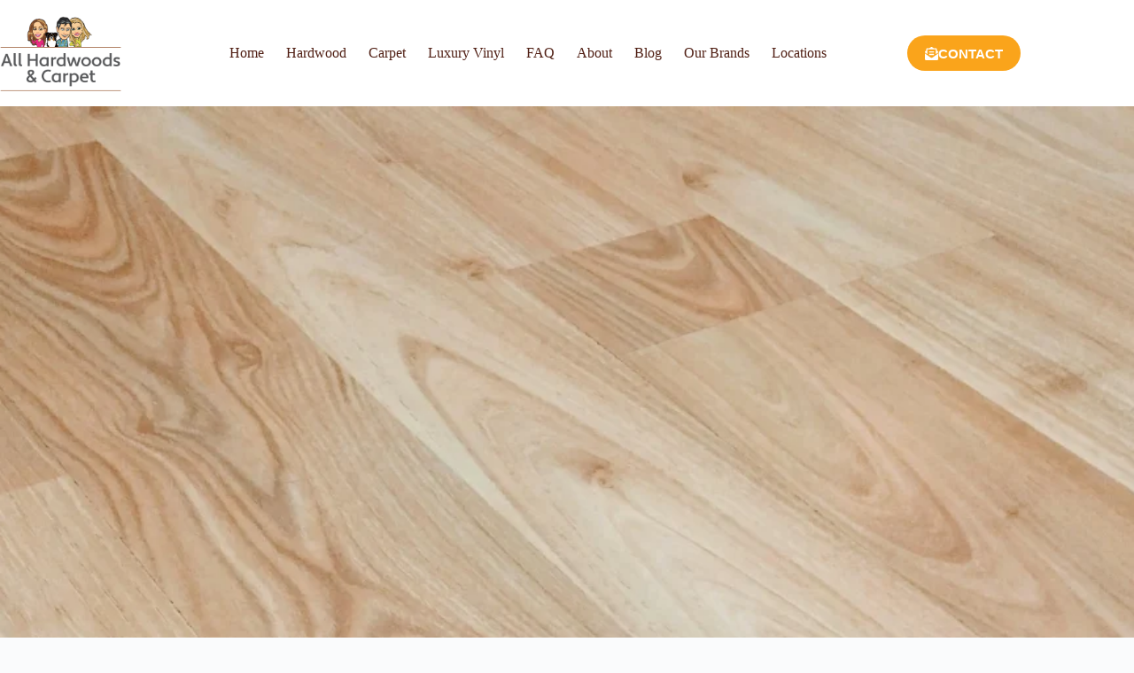

--- FILE ---
content_type: text/html; charset=UTF-8
request_url: https://www.hardwoodfloorsllc.com/blog/5-tips-from-a-pro-on-how-to-maintain-your-hardwood-floors-from-all-hardwood-floors-llc/
body_size: 80107
content:
<!doctype html>
<html lang="en-US">
<head>
	
	<meta charset="UTF-8">
	<meta name="viewport" content="width=device-width, initial-scale=1, maximum-scale=5, viewport-fit=cover">
	<link rel="profile" href="https://gmpg.org/xfn/11">

	<title>5 tips from a pro on how to maintain your hardwood floors from All Hardwood Floors, llc &#x2d; All Hardwoods &amp; Carpet</title>

<!-- The SEO Framework by Sybre Waaijer -->
<meta name="robots" content="max-snippet:-1,max-image-preview:large,max-video-preview:-1" />
<link rel="canonical" href="https://www.hardwoodfloorsllc.com/blog/5-tips-from-a-pro-on-how-to-maintain-your-hardwood-floors-from-all-hardwood-floors-llc/" />
<meta name="description" content="Dirt and dust on any surface are messy, but when it&rsquo;s on wood flooring, it can also be damaging. Here, I&rsquo;ll share some interesting facts on how dangerous it can&#8230;" />
<meta property="og:type" content="article" />
<meta property="og:locale" content="en_US" />
<meta property="og:site_name" content="All Hardwoods &amp; Carpet" />
<meta property="og:title" content="5 tips from a pro on how to maintain your hardwood floors from All Hardwood Floors, llc" />
<meta property="og:description" content="Dirt and dust on any surface are messy, but when it&rsquo;s on wood flooring, it can also be damaging. Here, I&rsquo;ll share some interesting facts on how dangerous it can be and some preventive tips to extend&#8230;" />
<meta property="og:url" content="https://www.hardwoodfloorsllc.com/blog/5-tips-from-a-pro-on-how-to-maintain-your-hardwood-floors-from-all-hardwood-floors-llc/" />
<meta property="og:image" content="https://www.hardwoodfloorsllc.com/blog/wp-content/uploads/2024/06/pexels-digitalbuggu-368754-scaled.webp" />
<meta property="og:image:width" content="2560" />
<meta property="og:image:height" content="1440" />
<meta property="og:image:alt" content="5 tips from a pro on how to maintain your hardwood floors from All Hardwood Floors, llc" />
<meta property="article:published_time" content="2024-06-07T12:30:50+00:00" />
<meta property="article:modified_time" content="2024-06-11T19:09:10+00:00" />
<meta name="twitter:card" content="summary_large_image" />
<meta name="twitter:title" content="5 tips from a pro on how to maintain your hardwood floors from All Hardwood Floors, llc" />
<meta name="twitter:description" content="Dirt and dust on any surface are messy, but when it&rsquo;s on wood flooring, it can also be damaging. Here, I&rsquo;ll share some interesting facts on how dangerous it can be and some preventive tips to extend&#8230;" />
<meta name="twitter:image" content="https://www.hardwoodfloorsllc.com/blog/wp-content/uploads/2024/06/pexels-digitalbuggu-368754-scaled.webp" />
<meta name="twitter:image:alt" content="5 tips from a pro on how to maintain your hardwood floors from All Hardwood Floors, llc" />
<script type="application/ld+json">{"@context":"https://schema.org","@graph":[{"@type":"WebSite","@id":"https://www.hardwoodfloorsllc.com/blog/#/schema/WebSite","url":"https://www.hardwoodfloorsllc.com/blog/","name":"All Hardwoods &amp; Carpet","inLanguage":"en-US","potentialAction":{"@type":"SearchAction","target":{"@type":"EntryPoint","urlTemplate":"https://www.hardwoodfloorsllc.com/blog/search/{search_term_string}/"},"query-input":"required name=search_term_string"},"publisher":{"@type":"Organization","@id":"https://www.hardwoodfloorsllc.com/blog/#/schema/Organization","name":"All Hardwoods &amp; Carpet","url":"https://www.hardwoodfloorsllc.com/blog/","logo":{"@type":"ImageObject","url":"https://www.hardwoodfloorsllc.com/blog/wp-content/uploads/2024/06/all-hardwoods-and-carpet.png","contentUrl":"https://www.hardwoodfloorsllc.com/blog/wp-content/uploads/2024/06/all-hardwoods-and-carpet.png","width":768,"height":476,"contentSize":"23732"}}},{"@type":"WebPage","@id":"https://www.hardwoodfloorsllc.com/blog/5-tips-from-a-pro-on-how-to-maintain-your-hardwood-floors-from-all-hardwood-floors-llc/","url":"https://www.hardwoodfloorsllc.com/blog/5-tips-from-a-pro-on-how-to-maintain-your-hardwood-floors-from-all-hardwood-floors-llc/","name":"5 tips from a pro on how to maintain your hardwood floors from All Hardwood Floors, llc &#x2d; All Hardwoods &amp; Carpet","description":"Dirt and dust on any surface are messy, but when it&rsquo;s on wood flooring, it can also be damaging. Here, I&rsquo;ll share some interesting facts on how dangerous it can&#8230;","inLanguage":"en-US","isPartOf":{"@id":"https://www.hardwoodfloorsllc.com/blog/#/schema/WebSite"},"breadcrumb":{"@type":"BreadcrumbList","@id":"https://www.hardwoodfloorsllc.com/blog/#/schema/BreadcrumbList","itemListElement":[{"@type":"ListItem","position":1,"item":"https://www.hardwoodfloorsllc.com/blog/","name":"All Hardwoods &amp; Carpet"},{"@type":"ListItem","position":2,"item":"https://www.hardwoodfloorsllc.com/blog/category/maintenance-tips/","name":"Category: Maintenance Tips"},{"@type":"ListItem","position":3,"name":"5 tips from a pro on how to maintain your hardwood floors from All Hardwood Floors, llc"}]},"potentialAction":{"@type":"ReadAction","target":"https://www.hardwoodfloorsllc.com/blog/5-tips-from-a-pro-on-how-to-maintain-your-hardwood-floors-from-all-hardwood-floors-llc/"},"datePublished":"2024-06-07T12:30:50+00:00","dateModified":"2024-06-11T19:09:10+00:00","author":{"@type":"Person","@id":"https://www.hardwoodfloorsllc.com/blog/#/schema/Person/384c6f1cc661fea9da9de5d8a32c2946","name":"hardwood-admin"}}]}</script>
<!-- / The SEO Framework by Sybre Waaijer | 5.78ms meta | 3.12ms boot -->

<link rel="alternate" type="application/rss+xml" title="All Hardwoods &amp; Carpet &raquo; Feed" href="https://www.hardwoodfloorsllc.com/blog/feed/" />
<link rel="alternate" type="application/rss+xml" title="All Hardwoods &amp; Carpet &raquo; Comments Feed" href="https://www.hardwoodfloorsllc.com/blog/comments/feed/" />
<link rel="alternate" type="application/rss+xml" title="All Hardwoods &amp; Carpet &raquo; 5 tips from a pro on how to maintain your hardwood floors from All Hardwood Floors, llc Comments Feed" href="https://www.hardwoodfloorsllc.com/blog/5-tips-from-a-pro-on-how-to-maintain-your-hardwood-floors-from-all-hardwood-floors-llc/feed/" />
<link rel="alternate" title="oEmbed (JSON)" type="application/json+oembed" href="https://www.hardwoodfloorsllc.com/blog/wp-json/oembed/1.0/embed?url=https%3A%2F%2Fwww.hardwoodfloorsllc.com%2Fblog%2F5-tips-from-a-pro-on-how-to-maintain-your-hardwood-floors-from-all-hardwood-floors-llc%2F" />
<link rel="alternate" title="oEmbed (XML)" type="text/xml+oembed" href="https://www.hardwoodfloorsllc.com/blog/wp-json/oembed/1.0/embed?url=https%3A%2F%2Fwww.hardwoodfloorsllc.com%2Fblog%2F5-tips-from-a-pro-on-how-to-maintain-your-hardwood-floors-from-all-hardwood-floors-llc%2F&#038;format=xml" />
<style id='wp-img-auto-sizes-contain-inline-css'>
img:is([sizes=auto i],[sizes^="auto," i]){contain-intrinsic-size:3000px 1500px}
/*# sourceURL=wp-img-auto-sizes-contain-inline-css */
</style>

<link rel='stylesheet' id='blocksy-dynamic-global-css' href='https://www.hardwoodfloorsllc.com/blog/wp-content/uploads/blocksy/css/global.css?ver=94340' media='all' />
<link rel='stylesheet' id='wp-block-library-css' href='https://www.hardwoodfloorsllc.com/blog/wp-includes/css/dist/block-library/style.min.css?ver=6.9' media='all' />
<style id='wp-block-heading-inline-css'>
h1:where(.wp-block-heading).has-background,h2:where(.wp-block-heading).has-background,h3:where(.wp-block-heading).has-background,h4:where(.wp-block-heading).has-background,h5:where(.wp-block-heading).has-background,h6:where(.wp-block-heading).has-background{padding:1.25em 2.375em}h1.has-text-align-left[style*=writing-mode]:where([style*=vertical-lr]),h1.has-text-align-right[style*=writing-mode]:where([style*=vertical-rl]),h2.has-text-align-left[style*=writing-mode]:where([style*=vertical-lr]),h2.has-text-align-right[style*=writing-mode]:where([style*=vertical-rl]),h3.has-text-align-left[style*=writing-mode]:where([style*=vertical-lr]),h3.has-text-align-right[style*=writing-mode]:where([style*=vertical-rl]),h4.has-text-align-left[style*=writing-mode]:where([style*=vertical-lr]),h4.has-text-align-right[style*=writing-mode]:where([style*=vertical-rl]),h5.has-text-align-left[style*=writing-mode]:where([style*=vertical-lr]),h5.has-text-align-right[style*=writing-mode]:where([style*=vertical-rl]),h6.has-text-align-left[style*=writing-mode]:where([style*=vertical-lr]),h6.has-text-align-right[style*=writing-mode]:where([style*=vertical-rl]){rotate:180deg}
/*# sourceURL=https://www.hardwoodfloorsllc.com/blog/wp-includes/blocks/heading/style.min.css */
</style>
<style id='wp-block-list-inline-css'>
ol,ul{box-sizing:border-box}:root :where(.wp-block-list.has-background){padding:1.25em 2.375em}
/*# sourceURL=https://www.hardwoodfloorsllc.com/blog/wp-includes/blocks/list/style.min.css */
</style>
<style id='wp-block-columns-inline-css'>
.wp-block-columns{box-sizing:border-box;display:flex;flex-wrap:wrap!important}@media (min-width:782px){.wp-block-columns{flex-wrap:nowrap!important}}.wp-block-columns{align-items:normal!important}.wp-block-columns.are-vertically-aligned-top{align-items:flex-start}.wp-block-columns.are-vertically-aligned-center{align-items:center}.wp-block-columns.are-vertically-aligned-bottom{align-items:flex-end}@media (max-width:781px){.wp-block-columns:not(.is-not-stacked-on-mobile)>.wp-block-column{flex-basis:100%!important}}@media (min-width:782px){.wp-block-columns:not(.is-not-stacked-on-mobile)>.wp-block-column{flex-basis:0;flex-grow:1}.wp-block-columns:not(.is-not-stacked-on-mobile)>.wp-block-column[style*=flex-basis]{flex-grow:0}}.wp-block-columns.is-not-stacked-on-mobile{flex-wrap:nowrap!important}.wp-block-columns.is-not-stacked-on-mobile>.wp-block-column{flex-basis:0;flex-grow:1}.wp-block-columns.is-not-stacked-on-mobile>.wp-block-column[style*=flex-basis]{flex-grow:0}:where(.wp-block-columns){margin-bottom:1.75em}:where(.wp-block-columns.has-background){padding:1.25em 2.375em}.wp-block-column{flex-grow:1;min-width:0;overflow-wrap:break-word;word-break:break-word}.wp-block-column.is-vertically-aligned-top{align-self:flex-start}.wp-block-column.is-vertically-aligned-center{align-self:center}.wp-block-column.is-vertically-aligned-bottom{align-self:flex-end}.wp-block-column.is-vertically-aligned-stretch{align-self:stretch}.wp-block-column.is-vertically-aligned-bottom,.wp-block-column.is-vertically-aligned-center,.wp-block-column.is-vertically-aligned-top{width:100%}
/*# sourceURL=https://www.hardwoodfloorsllc.com/blog/wp-includes/blocks/columns/style.min.css */
</style>
<style id='wp-block-group-inline-css'>
.wp-block-group{box-sizing:border-box}:where(.wp-block-group.wp-block-group-is-layout-constrained){position:relative}
/*# sourceURL=https://www.hardwoodfloorsllc.com/blog/wp-includes/blocks/group/style.min.css */
</style>
<style id='wp-block-paragraph-inline-css'>
.is-small-text{font-size:.875em}.is-regular-text{font-size:1em}.is-large-text{font-size:2.25em}.is-larger-text{font-size:3em}.has-drop-cap:not(:focus):first-letter{float:left;font-size:8.4em;font-style:normal;font-weight:100;line-height:.68;margin:.05em .1em 0 0;text-transform:uppercase}body.rtl .has-drop-cap:not(:focus):first-letter{float:none;margin-left:.1em}p.has-drop-cap.has-background{overflow:hidden}:root :where(p.has-background){padding:1.25em 2.375em}:where(p.has-text-color:not(.has-link-color)) a{color:inherit}p.has-text-align-left[style*="writing-mode:vertical-lr"],p.has-text-align-right[style*="writing-mode:vertical-rl"]{rotate:180deg}
/*# sourceURL=https://www.hardwoodfloorsllc.com/blog/wp-includes/blocks/paragraph/style.min.css */
</style>
<style id='global-styles-inline-css'>
:root{--wp--preset--aspect-ratio--square: 1;--wp--preset--aspect-ratio--4-3: 4/3;--wp--preset--aspect-ratio--3-4: 3/4;--wp--preset--aspect-ratio--3-2: 3/2;--wp--preset--aspect-ratio--2-3: 2/3;--wp--preset--aspect-ratio--16-9: 16/9;--wp--preset--aspect-ratio--9-16: 9/16;--wp--preset--color--black: #000000;--wp--preset--color--cyan-bluish-gray: #abb8c3;--wp--preset--color--white: #ffffff;--wp--preset--color--pale-pink: #f78da7;--wp--preset--color--vivid-red: #cf2e2e;--wp--preset--color--luminous-vivid-orange: #ff6900;--wp--preset--color--luminous-vivid-amber: #fcb900;--wp--preset--color--light-green-cyan: #7bdcb5;--wp--preset--color--vivid-green-cyan: #00d084;--wp--preset--color--pale-cyan-blue: #8ed1fc;--wp--preset--color--vivid-cyan-blue: #0693e3;--wp--preset--color--vivid-purple: #9b51e0;--wp--preset--color--palette-color-1: var(--theme-palette-color-1, #faa41b);--wp--preset--color--palette-color-2: var(--theme-palette-color-2, #fa831b);--wp--preset--color--palette-color-3: var(--theme-palette-color-3, #501f14);--wp--preset--color--palette-color-4: var(--theme-palette-color-4, #31140c);--wp--preset--color--palette-color-5: var(--theme-palette-color-5, #e1e8ed);--wp--preset--color--palette-color-6: var(--theme-palette-color-6, #f2f5f7);--wp--preset--color--palette-color-7: var(--theme-palette-color-7, #FAFBFC);--wp--preset--color--palette-color-8: var(--theme-palette-color-8, #ffffff);--wp--preset--gradient--vivid-cyan-blue-to-vivid-purple: linear-gradient(135deg,rgb(6,147,227) 0%,rgb(155,81,224) 100%);--wp--preset--gradient--light-green-cyan-to-vivid-green-cyan: linear-gradient(135deg,rgb(122,220,180) 0%,rgb(0,208,130) 100%);--wp--preset--gradient--luminous-vivid-amber-to-luminous-vivid-orange: linear-gradient(135deg,rgb(252,185,0) 0%,rgb(255,105,0) 100%);--wp--preset--gradient--luminous-vivid-orange-to-vivid-red: linear-gradient(135deg,rgb(255,105,0) 0%,rgb(207,46,46) 100%);--wp--preset--gradient--very-light-gray-to-cyan-bluish-gray: linear-gradient(135deg,rgb(238,238,238) 0%,rgb(169,184,195) 100%);--wp--preset--gradient--cool-to-warm-spectrum: linear-gradient(135deg,rgb(74,234,220) 0%,rgb(151,120,209) 20%,rgb(207,42,186) 40%,rgb(238,44,130) 60%,rgb(251,105,98) 80%,rgb(254,248,76) 100%);--wp--preset--gradient--blush-light-purple: linear-gradient(135deg,rgb(255,206,236) 0%,rgb(152,150,240) 100%);--wp--preset--gradient--blush-bordeaux: linear-gradient(135deg,rgb(254,205,165) 0%,rgb(254,45,45) 50%,rgb(107,0,62) 100%);--wp--preset--gradient--luminous-dusk: linear-gradient(135deg,rgb(255,203,112) 0%,rgb(199,81,192) 50%,rgb(65,88,208) 100%);--wp--preset--gradient--pale-ocean: linear-gradient(135deg,rgb(255,245,203) 0%,rgb(182,227,212) 50%,rgb(51,167,181) 100%);--wp--preset--gradient--electric-grass: linear-gradient(135deg,rgb(202,248,128) 0%,rgb(113,206,126) 100%);--wp--preset--gradient--midnight: linear-gradient(135deg,rgb(2,3,129) 0%,rgb(40,116,252) 100%);--wp--preset--gradient--juicy-peach: linear-gradient(to right, #ffecd2 0%, #fcb69f 100%);--wp--preset--gradient--young-passion: linear-gradient(to right, #ff8177 0%, #ff867a 0%, #ff8c7f 21%, #f99185 52%, #cf556c 78%, #b12a5b 100%);--wp--preset--gradient--true-sunset: linear-gradient(to right, #fa709a 0%, #fee140 100%);--wp--preset--gradient--morpheus-den: linear-gradient(to top, #30cfd0 0%, #330867 100%);--wp--preset--gradient--plum-plate: linear-gradient(135deg, #667eea 0%, #764ba2 100%);--wp--preset--gradient--aqua-splash: linear-gradient(15deg, #13547a 0%, #80d0c7 100%);--wp--preset--gradient--love-kiss: linear-gradient(to top, #ff0844 0%, #ffb199 100%);--wp--preset--gradient--new-retrowave: linear-gradient(to top, #3b41c5 0%, #a981bb 49%, #ffc8a9 100%);--wp--preset--gradient--plum-bath: linear-gradient(to top, #cc208e 0%, #6713d2 100%);--wp--preset--gradient--high-flight: linear-gradient(to right, #0acffe 0%, #495aff 100%);--wp--preset--gradient--teen-party: linear-gradient(-225deg, #FF057C 0%, #8D0B93 50%, #321575 100%);--wp--preset--gradient--fabled-sunset: linear-gradient(-225deg, #231557 0%, #44107A 29%, #FF1361 67%, #FFF800 100%);--wp--preset--gradient--arielle-smile: radial-gradient(circle 248px at center, #16d9e3 0%, #30c7ec 47%, #46aef7 100%);--wp--preset--gradient--itmeo-branding: linear-gradient(180deg, #2af598 0%, #009efd 100%);--wp--preset--gradient--deep-blue: linear-gradient(to right, #6a11cb 0%, #2575fc 100%);--wp--preset--gradient--strong-bliss: linear-gradient(to right, #f78ca0 0%, #f9748f 19%, #fd868c 60%, #fe9a8b 100%);--wp--preset--gradient--sweet-period: linear-gradient(to top, #3f51b1 0%, #5a55ae 13%, #7b5fac 25%, #8f6aae 38%, #a86aa4 50%, #cc6b8e 62%, #f18271 75%, #f3a469 87%, #f7c978 100%);--wp--preset--gradient--purple-division: linear-gradient(to top, #7028e4 0%, #e5b2ca 100%);--wp--preset--gradient--cold-evening: linear-gradient(to top, #0c3483 0%, #a2b6df 100%, #6b8cce 100%, #a2b6df 100%);--wp--preset--gradient--mountain-rock: linear-gradient(to right, #868f96 0%, #596164 100%);--wp--preset--gradient--desert-hump: linear-gradient(to top, #c79081 0%, #dfa579 100%);--wp--preset--gradient--ethernal-constance: linear-gradient(to top, #09203f 0%, #537895 100%);--wp--preset--gradient--happy-memories: linear-gradient(-60deg, #ff5858 0%, #f09819 100%);--wp--preset--gradient--grown-early: linear-gradient(to top, #0ba360 0%, #3cba92 100%);--wp--preset--gradient--morning-salad: linear-gradient(-225deg, #B7F8DB 0%, #50A7C2 100%);--wp--preset--gradient--night-call: linear-gradient(-225deg, #AC32E4 0%, #7918F2 48%, #4801FF 100%);--wp--preset--gradient--mind-crawl: linear-gradient(-225deg, #473B7B 0%, #3584A7 51%, #30D2BE 100%);--wp--preset--gradient--angel-care: linear-gradient(-225deg, #FFE29F 0%, #FFA99F 48%, #FF719A 100%);--wp--preset--gradient--juicy-cake: linear-gradient(to top, #e14fad 0%, #f9d423 100%);--wp--preset--gradient--rich-metal: linear-gradient(to right, #d7d2cc 0%, #304352 100%);--wp--preset--gradient--mole-hall: linear-gradient(-20deg, #616161 0%, #9bc5c3 100%);--wp--preset--gradient--cloudy-knoxville: linear-gradient(120deg, #fdfbfb 0%, #ebedee 100%);--wp--preset--gradient--soft-grass: linear-gradient(to top, #c1dfc4 0%, #deecdd 100%);--wp--preset--gradient--saint-petersburg: linear-gradient(135deg, #f5f7fa 0%, #c3cfe2 100%);--wp--preset--gradient--everlasting-sky: linear-gradient(135deg, #fdfcfb 0%, #e2d1c3 100%);--wp--preset--gradient--kind-steel: linear-gradient(-20deg, #e9defa 0%, #fbfcdb 100%);--wp--preset--gradient--over-sun: linear-gradient(60deg, #abecd6 0%, #fbed96 100%);--wp--preset--gradient--premium-white: linear-gradient(to top, #d5d4d0 0%, #d5d4d0 1%, #eeeeec 31%, #efeeec 75%, #e9e9e7 100%);--wp--preset--gradient--clean-mirror: linear-gradient(45deg, #93a5cf 0%, #e4efe9 100%);--wp--preset--gradient--wild-apple: linear-gradient(to top, #d299c2 0%, #fef9d7 100%);--wp--preset--gradient--snow-again: linear-gradient(to top, #e6e9f0 0%, #eef1f5 100%);--wp--preset--gradient--confident-cloud: linear-gradient(to top, #dad4ec 0%, #dad4ec 1%, #f3e7e9 100%);--wp--preset--gradient--glass-water: linear-gradient(to top, #dfe9f3 0%, white 100%);--wp--preset--gradient--perfect-white: linear-gradient(-225deg, #E3FDF5 0%, #FFE6FA 100%);--wp--preset--font-size--small: 13px;--wp--preset--font-size--medium: 20px;--wp--preset--font-size--large: clamp(22px, 1.375rem + ((1vw - 3.2px) * 0.625), 30px);--wp--preset--font-size--x-large: clamp(30px, 1.875rem + ((1vw - 3.2px) * 1.563), 50px);--wp--preset--font-size--xx-large: clamp(45px, 2.813rem + ((1vw - 3.2px) * 2.734), 80px);--wp--preset--spacing--20: 0.44rem;--wp--preset--spacing--30: 0.67rem;--wp--preset--spacing--40: 1rem;--wp--preset--spacing--50: 1.5rem;--wp--preset--spacing--60: 2.25rem;--wp--preset--spacing--70: 3.38rem;--wp--preset--spacing--80: 5.06rem;--wp--preset--shadow--natural: 6px 6px 9px rgba(0, 0, 0, 0.2);--wp--preset--shadow--deep: 12px 12px 50px rgba(0, 0, 0, 0.4);--wp--preset--shadow--sharp: 6px 6px 0px rgba(0, 0, 0, 0.2);--wp--preset--shadow--outlined: 6px 6px 0px -3px rgb(255, 255, 255), 6px 6px rgb(0, 0, 0);--wp--preset--shadow--crisp: 6px 6px 0px rgb(0, 0, 0);}:root { --wp--style--global--content-size: var(--theme-block-max-width);--wp--style--global--wide-size: var(--theme-block-wide-max-width); }:where(body) { margin: 0; }.wp-site-blocks > .alignleft { float: left; margin-right: 2em; }.wp-site-blocks > .alignright { float: right; margin-left: 2em; }.wp-site-blocks > .aligncenter { justify-content: center; margin-left: auto; margin-right: auto; }:where(.wp-site-blocks) > * { margin-block-start: var(--theme-content-spacing); margin-block-end: 0; }:where(.wp-site-blocks) > :first-child { margin-block-start: 0; }:where(.wp-site-blocks) > :last-child { margin-block-end: 0; }:root { --wp--style--block-gap: var(--theme-content-spacing); }:root :where(.is-layout-flow) > :first-child{margin-block-start: 0;}:root :where(.is-layout-flow) > :last-child{margin-block-end: 0;}:root :where(.is-layout-flow) > *{margin-block-start: var(--theme-content-spacing);margin-block-end: 0;}:root :where(.is-layout-constrained) > :first-child{margin-block-start: 0;}:root :where(.is-layout-constrained) > :last-child{margin-block-end: 0;}:root :where(.is-layout-constrained) > *{margin-block-start: var(--theme-content-spacing);margin-block-end: 0;}:root :where(.is-layout-flex){gap: var(--theme-content-spacing);}:root :where(.is-layout-grid){gap: var(--theme-content-spacing);}.is-layout-flow > .alignleft{float: left;margin-inline-start: 0;margin-inline-end: 2em;}.is-layout-flow > .alignright{float: right;margin-inline-start: 2em;margin-inline-end: 0;}.is-layout-flow > .aligncenter{margin-left: auto !important;margin-right: auto !important;}.is-layout-constrained > .alignleft{float: left;margin-inline-start: 0;margin-inline-end: 2em;}.is-layout-constrained > .alignright{float: right;margin-inline-start: 2em;margin-inline-end: 0;}.is-layout-constrained > .aligncenter{margin-left: auto !important;margin-right: auto !important;}.is-layout-constrained > :where(:not(.alignleft):not(.alignright):not(.alignfull)){max-width: var(--wp--style--global--content-size);margin-left: auto !important;margin-right: auto !important;}.is-layout-constrained > .alignwide{max-width: var(--wp--style--global--wide-size);}body .is-layout-flex{display: flex;}.is-layout-flex{flex-wrap: wrap;align-items: center;}.is-layout-flex > :is(*, div){margin: 0;}body .is-layout-grid{display: grid;}.is-layout-grid > :is(*, div){margin: 0;}body{padding-top: 0px;padding-right: 0px;padding-bottom: 0px;padding-left: 0px;}:root :where(.wp-element-button, .wp-block-button__link){font-style: inherit;font-weight: inherit;letter-spacing: inherit;text-transform: inherit;}.has-black-color{color: var(--wp--preset--color--black) !important;}.has-cyan-bluish-gray-color{color: var(--wp--preset--color--cyan-bluish-gray) !important;}.has-white-color{color: var(--wp--preset--color--white) !important;}.has-pale-pink-color{color: var(--wp--preset--color--pale-pink) !important;}.has-vivid-red-color{color: var(--wp--preset--color--vivid-red) !important;}.has-luminous-vivid-orange-color{color: var(--wp--preset--color--luminous-vivid-orange) !important;}.has-luminous-vivid-amber-color{color: var(--wp--preset--color--luminous-vivid-amber) !important;}.has-light-green-cyan-color{color: var(--wp--preset--color--light-green-cyan) !important;}.has-vivid-green-cyan-color{color: var(--wp--preset--color--vivid-green-cyan) !important;}.has-pale-cyan-blue-color{color: var(--wp--preset--color--pale-cyan-blue) !important;}.has-vivid-cyan-blue-color{color: var(--wp--preset--color--vivid-cyan-blue) !important;}.has-vivid-purple-color{color: var(--wp--preset--color--vivid-purple) !important;}.has-palette-color-1-color{color: var(--wp--preset--color--palette-color-1) !important;}.has-palette-color-2-color{color: var(--wp--preset--color--palette-color-2) !important;}.has-palette-color-3-color{color: var(--wp--preset--color--palette-color-3) !important;}.has-palette-color-4-color{color: var(--wp--preset--color--palette-color-4) !important;}.has-palette-color-5-color{color: var(--wp--preset--color--palette-color-5) !important;}.has-palette-color-6-color{color: var(--wp--preset--color--palette-color-6) !important;}.has-palette-color-7-color{color: var(--wp--preset--color--palette-color-7) !important;}.has-palette-color-8-color{color: var(--wp--preset--color--palette-color-8) !important;}.has-black-background-color{background-color: var(--wp--preset--color--black) !important;}.has-cyan-bluish-gray-background-color{background-color: var(--wp--preset--color--cyan-bluish-gray) !important;}.has-white-background-color{background-color: var(--wp--preset--color--white) !important;}.has-pale-pink-background-color{background-color: var(--wp--preset--color--pale-pink) !important;}.has-vivid-red-background-color{background-color: var(--wp--preset--color--vivid-red) !important;}.has-luminous-vivid-orange-background-color{background-color: var(--wp--preset--color--luminous-vivid-orange) !important;}.has-luminous-vivid-amber-background-color{background-color: var(--wp--preset--color--luminous-vivid-amber) !important;}.has-light-green-cyan-background-color{background-color: var(--wp--preset--color--light-green-cyan) !important;}.has-vivid-green-cyan-background-color{background-color: var(--wp--preset--color--vivid-green-cyan) !important;}.has-pale-cyan-blue-background-color{background-color: var(--wp--preset--color--pale-cyan-blue) !important;}.has-vivid-cyan-blue-background-color{background-color: var(--wp--preset--color--vivid-cyan-blue) !important;}.has-vivid-purple-background-color{background-color: var(--wp--preset--color--vivid-purple) !important;}.has-palette-color-1-background-color{background-color: var(--wp--preset--color--palette-color-1) !important;}.has-palette-color-2-background-color{background-color: var(--wp--preset--color--palette-color-2) !important;}.has-palette-color-3-background-color{background-color: var(--wp--preset--color--palette-color-3) !important;}.has-palette-color-4-background-color{background-color: var(--wp--preset--color--palette-color-4) !important;}.has-palette-color-5-background-color{background-color: var(--wp--preset--color--palette-color-5) !important;}.has-palette-color-6-background-color{background-color: var(--wp--preset--color--palette-color-6) !important;}.has-palette-color-7-background-color{background-color: var(--wp--preset--color--palette-color-7) !important;}.has-palette-color-8-background-color{background-color: var(--wp--preset--color--palette-color-8) !important;}.has-black-border-color{border-color: var(--wp--preset--color--black) !important;}.has-cyan-bluish-gray-border-color{border-color: var(--wp--preset--color--cyan-bluish-gray) !important;}.has-white-border-color{border-color: var(--wp--preset--color--white) !important;}.has-pale-pink-border-color{border-color: var(--wp--preset--color--pale-pink) !important;}.has-vivid-red-border-color{border-color: var(--wp--preset--color--vivid-red) !important;}.has-luminous-vivid-orange-border-color{border-color: var(--wp--preset--color--luminous-vivid-orange) !important;}.has-luminous-vivid-amber-border-color{border-color: var(--wp--preset--color--luminous-vivid-amber) !important;}.has-light-green-cyan-border-color{border-color: var(--wp--preset--color--light-green-cyan) !important;}.has-vivid-green-cyan-border-color{border-color: var(--wp--preset--color--vivid-green-cyan) !important;}.has-pale-cyan-blue-border-color{border-color: var(--wp--preset--color--pale-cyan-blue) !important;}.has-vivid-cyan-blue-border-color{border-color: var(--wp--preset--color--vivid-cyan-blue) !important;}.has-vivid-purple-border-color{border-color: var(--wp--preset--color--vivid-purple) !important;}.has-palette-color-1-border-color{border-color: var(--wp--preset--color--palette-color-1) !important;}.has-palette-color-2-border-color{border-color: var(--wp--preset--color--palette-color-2) !important;}.has-palette-color-3-border-color{border-color: var(--wp--preset--color--palette-color-3) !important;}.has-palette-color-4-border-color{border-color: var(--wp--preset--color--palette-color-4) !important;}.has-palette-color-5-border-color{border-color: var(--wp--preset--color--palette-color-5) !important;}.has-palette-color-6-border-color{border-color: var(--wp--preset--color--palette-color-6) !important;}.has-palette-color-7-border-color{border-color: var(--wp--preset--color--palette-color-7) !important;}.has-palette-color-8-border-color{border-color: var(--wp--preset--color--palette-color-8) !important;}.has-vivid-cyan-blue-to-vivid-purple-gradient-background{background: var(--wp--preset--gradient--vivid-cyan-blue-to-vivid-purple) !important;}.has-light-green-cyan-to-vivid-green-cyan-gradient-background{background: var(--wp--preset--gradient--light-green-cyan-to-vivid-green-cyan) !important;}.has-luminous-vivid-amber-to-luminous-vivid-orange-gradient-background{background: var(--wp--preset--gradient--luminous-vivid-amber-to-luminous-vivid-orange) !important;}.has-luminous-vivid-orange-to-vivid-red-gradient-background{background: var(--wp--preset--gradient--luminous-vivid-orange-to-vivid-red) !important;}.has-very-light-gray-to-cyan-bluish-gray-gradient-background{background: var(--wp--preset--gradient--very-light-gray-to-cyan-bluish-gray) !important;}.has-cool-to-warm-spectrum-gradient-background{background: var(--wp--preset--gradient--cool-to-warm-spectrum) !important;}.has-blush-light-purple-gradient-background{background: var(--wp--preset--gradient--blush-light-purple) !important;}.has-blush-bordeaux-gradient-background{background: var(--wp--preset--gradient--blush-bordeaux) !important;}.has-luminous-dusk-gradient-background{background: var(--wp--preset--gradient--luminous-dusk) !important;}.has-pale-ocean-gradient-background{background: var(--wp--preset--gradient--pale-ocean) !important;}.has-electric-grass-gradient-background{background: var(--wp--preset--gradient--electric-grass) !important;}.has-midnight-gradient-background{background: var(--wp--preset--gradient--midnight) !important;}.has-juicy-peach-gradient-background{background: var(--wp--preset--gradient--juicy-peach) !important;}.has-young-passion-gradient-background{background: var(--wp--preset--gradient--young-passion) !important;}.has-true-sunset-gradient-background{background: var(--wp--preset--gradient--true-sunset) !important;}.has-morpheus-den-gradient-background{background: var(--wp--preset--gradient--morpheus-den) !important;}.has-plum-plate-gradient-background{background: var(--wp--preset--gradient--plum-plate) !important;}.has-aqua-splash-gradient-background{background: var(--wp--preset--gradient--aqua-splash) !important;}.has-love-kiss-gradient-background{background: var(--wp--preset--gradient--love-kiss) !important;}.has-new-retrowave-gradient-background{background: var(--wp--preset--gradient--new-retrowave) !important;}.has-plum-bath-gradient-background{background: var(--wp--preset--gradient--plum-bath) !important;}.has-high-flight-gradient-background{background: var(--wp--preset--gradient--high-flight) !important;}.has-teen-party-gradient-background{background: var(--wp--preset--gradient--teen-party) !important;}.has-fabled-sunset-gradient-background{background: var(--wp--preset--gradient--fabled-sunset) !important;}.has-arielle-smile-gradient-background{background: var(--wp--preset--gradient--arielle-smile) !important;}.has-itmeo-branding-gradient-background{background: var(--wp--preset--gradient--itmeo-branding) !important;}.has-deep-blue-gradient-background{background: var(--wp--preset--gradient--deep-blue) !important;}.has-strong-bliss-gradient-background{background: var(--wp--preset--gradient--strong-bliss) !important;}.has-sweet-period-gradient-background{background: var(--wp--preset--gradient--sweet-period) !important;}.has-purple-division-gradient-background{background: var(--wp--preset--gradient--purple-division) !important;}.has-cold-evening-gradient-background{background: var(--wp--preset--gradient--cold-evening) !important;}.has-mountain-rock-gradient-background{background: var(--wp--preset--gradient--mountain-rock) !important;}.has-desert-hump-gradient-background{background: var(--wp--preset--gradient--desert-hump) !important;}.has-ethernal-constance-gradient-background{background: var(--wp--preset--gradient--ethernal-constance) !important;}.has-happy-memories-gradient-background{background: var(--wp--preset--gradient--happy-memories) !important;}.has-grown-early-gradient-background{background: var(--wp--preset--gradient--grown-early) !important;}.has-morning-salad-gradient-background{background: var(--wp--preset--gradient--morning-salad) !important;}.has-night-call-gradient-background{background: var(--wp--preset--gradient--night-call) !important;}.has-mind-crawl-gradient-background{background: var(--wp--preset--gradient--mind-crawl) !important;}.has-angel-care-gradient-background{background: var(--wp--preset--gradient--angel-care) !important;}.has-juicy-cake-gradient-background{background: var(--wp--preset--gradient--juicy-cake) !important;}.has-rich-metal-gradient-background{background: var(--wp--preset--gradient--rich-metal) !important;}.has-mole-hall-gradient-background{background: var(--wp--preset--gradient--mole-hall) !important;}.has-cloudy-knoxville-gradient-background{background: var(--wp--preset--gradient--cloudy-knoxville) !important;}.has-soft-grass-gradient-background{background: var(--wp--preset--gradient--soft-grass) !important;}.has-saint-petersburg-gradient-background{background: var(--wp--preset--gradient--saint-petersburg) !important;}.has-everlasting-sky-gradient-background{background: var(--wp--preset--gradient--everlasting-sky) !important;}.has-kind-steel-gradient-background{background: var(--wp--preset--gradient--kind-steel) !important;}.has-over-sun-gradient-background{background: var(--wp--preset--gradient--over-sun) !important;}.has-premium-white-gradient-background{background: var(--wp--preset--gradient--premium-white) !important;}.has-clean-mirror-gradient-background{background: var(--wp--preset--gradient--clean-mirror) !important;}.has-wild-apple-gradient-background{background: var(--wp--preset--gradient--wild-apple) !important;}.has-snow-again-gradient-background{background: var(--wp--preset--gradient--snow-again) !important;}.has-confident-cloud-gradient-background{background: var(--wp--preset--gradient--confident-cloud) !important;}.has-glass-water-gradient-background{background: var(--wp--preset--gradient--glass-water) !important;}.has-perfect-white-gradient-background{background: var(--wp--preset--gradient--perfect-white) !important;}.has-small-font-size{font-size: var(--wp--preset--font-size--small) !important;}.has-medium-font-size{font-size: var(--wp--preset--font-size--medium) !important;}.has-large-font-size{font-size: var(--wp--preset--font-size--large) !important;}.has-x-large-font-size{font-size: var(--wp--preset--font-size--x-large) !important;}.has-xx-large-font-size{font-size: var(--wp--preset--font-size--xx-large) !important;}
/*# sourceURL=global-styles-inline-css */
</style>
<style id='core-block-supports-inline-css'>
.wp-elements-c1d559b9602a63e3ae72103e9fe0f70b a:where(:not(.wp-element-button)){color:var(--wp--preset--color--palette-color-8);}.wp-elements-22b2aaf94042c042433c9518fafa0e73 a:where(:not(.wp-element-button)){color:var(--wp--preset--color--palette-color-8);}.wp-elements-aa74daf7bd571e8db95d2295812ae7ed a:where(:not(.wp-element-button)){color:var(--wp--preset--color--palette-color-8);}.wp-elements-9b151e15d5a77cfdbf39b630d839dfce .wp-block-cover__background{background-color:#000000;opacity:0.5;}.wp-elements-4360278c50a636ff5eb0a54f7afa66fb a{color:var(--wp--preset--color--palette-color-8);}.wp-elements-4360278c50a636ff5eb0a54f7afa66fb a:hover{color:var(--wp--preset--color--palette-color-1);}.wp-container-core-columns-is-layout-133cf375{flex-wrap:nowrap;gap:2em 20px;}.wp-elements-4360278c50a636ff5eb0a54f7afa66fb a:where(:not(.wp-element-button)){color:var(--wp--preset--color--palette-color-8);}.wp-elements-4360278c50a636ff5eb0a54f7afa66fb a:where(:not(.wp-element-button)):hover{color:var(--wp--preset--color--palette-color-1);}.wp-elements-0afb3ee81002dce2619678b9017120bc a{color:var(--wp--preset--color--palette-color-8);}.wp-elements-0afb3ee81002dce2619678b9017120bc a:hover{color:var(--wp--preset--color--palette-color-1);}.wp-elements-af8ad3821cb586a6cc6dc70906e2f586 a:where(:not(.wp-element-button)){color:var(--wp--preset--color--palette-color-8);}
/*# sourceURL=core-block-supports-inline-css */
</style>

<link rel='stylesheet' id='parent-style-css' href='https://www.hardwoodfloorsllc.com/blog/wp-content/themes/blocksy/style.css?ver=6.9' media='all' />
<link rel='stylesheet' id='ct-main-styles-css' href='https://www.hardwoodfloorsllc.com/blog/wp-content/themes/blocksy/static/bundle/main.min.css?ver=2.1.5' media='all' />
<link rel='stylesheet' id='ct-page-title-styles-css' href='https://www.hardwoodfloorsllc.com/blog/wp-content/themes/blocksy/static/bundle/page-title.min.css?ver=2.1.5' media='all' />
<link rel='stylesheet' id='ct-share-box-styles-css' href='https://www.hardwoodfloorsllc.com/blog/wp-content/themes/blocksy/static/bundle/share-box.min.css?ver=2.1.5' media='all' />
<link rel='stylesheet' id='blocksy-ext-trending-styles-css' href='https://www.hardwoodfloorsllc.com/blog/wp-content/plugins/blocksy-companion-pro/framework/extensions/trending/static/bundle/main.min.css?ver=2.1.5' media='all' />
<link rel="https://api.w.org/" href="https://www.hardwoodfloorsllc.com/blog/wp-json/" /><link rel="alternate" title="JSON" type="application/json" href="https://www.hardwoodfloorsllc.com/blog/wp-json/wp/v2/posts/3397" /><link rel="EditURI" type="application/rsd+xml" title="RSD" href="https://www.hardwoodfloorsllc.com/blog/xmlrpc.php?rsd" />
<noscript><link rel='stylesheet' href='https://www.hardwoodfloorsllc.com/blog/wp-content/themes/blocksy/static/bundle/no-scripts.min.css' type='text/css'></noscript>
<!-- Google Tag Manager -->
<script>(function(w,d,s,l,i){w[l]=w[l]||[];w[l].push({'gtm.start':
new Date().getTime(),event:'gtm.js'});var f=d.getElementsByTagName(s)[0],
j=d.createElement(s),dl=l!='dataLayer'?'&l='+l:'';j.async=true;j.src=
'https://www.googletagmanager.com/gtm.js?id='+i+dl;f.parentNode.insertBefore(j,f);
})(window,document,'script','dataLayer','GTM-PZTRCBHR');</script>
<!-- End Google Tag Manager --><link rel="icon" href="https://www.hardwoodfloorsllc.com/blog/wp-content/uploads/2024/06/cropped-favicon-150x150.png" sizes="32x32" />
<link rel="icon" href="https://www.hardwoodfloorsllc.com/blog/wp-content/uploads/2024/06/cropped-favicon-300x300.png" sizes="192x192" />
<link rel="apple-touch-icon" href="https://www.hardwoodfloorsllc.com/blog/wp-content/uploads/2024/06/cropped-favicon-300x300.png" />
<meta name="msapplication-TileImage" content="https://www.hardwoodfloorsllc.com/blog/wp-content/uploads/2024/06/cropped-favicon-300x300.png" />
		<style id="wp-custom-css">
			/** about us page **/
.ct-custom.elementor-widget-image-box,
.ct-custom .elementor-widget-container {
	height: 100%;
}

.ct-custom .elementor-widget-container {
	overflow: hidden;
}

.ct-custom .elementor-image-box-content {
	padding: 0 30px;
}

/* below code is for the mobile header call png button */

.call-button {
 width: 45px;	
 height: 45px;
 margin: 0 20px 25px 0;
}

@media only screen and (min-width: 690px) {
	.call-button {
 margin: 0 20px 45px 0;
}
	}

/*** Makes latest posts widget look nicer ****/

.wp-block-latest-posts.wp-block-latest-posts__list li {
	  display: flex;
    align-items: center;
}

.wp-block-latest-posts__featured-image img {
	border-radius: 50%;
}

.wp-block-latest-posts__post-title {
	padding-left: 10px;
	line-height: 1.3;
}

.wp-block-latest-posts.wp-block-latest-posts__list {
	line-height: 3.3;
}

/*** Display Latest Posts Widget long titles in Footer with 3 dots ****/

.ct-footer .wp-block-latest-posts__post-title {
  width: 220px;
  white-space: nowrap;
  overflow: hidden !important;
  text-overflow: ellipsis;
}

.ct-footer .wp-block-latest-posts.wp-block-latest-posts__list li {
	padding-bottom: 5px;
}

/*** Display Post Navigation's images under Single Post in circles  ****/
	
.post-navigation figure {
	clip-path: circle();
}

/*** Single Post page image & title adjustments  ****/

.single-post .ct-container-full {
	padding-top: 0px;
}

.single-post .ct-featured-image {
  padding-bottom: 0px;
}

.single-post h1 {
  padding-top: 30px;
}
.ct-footer #block-21 {
		    margin-top: 20px;
	}

/*** Hide recaptcha and fix Fluent Form phone input field  ****/
.grecaptcha-badge { 
	visibility: hidden; 
}

input[type=tel] {
    padding-left: 50px !important;
}		</style>
			</head>


<body class="wp-singular post-template-default single single-post postid-3397 single-format-standard wp-custom-logo wp-embed-responsive wp-theme-blocksy wp-child-theme-blocksy-child stk--is-blocksy-theme gspbody gspb-bodyfront" data-link="type-2" data-prefix="single_blog_post" data-header="type-1:sticky" data-footer="type-1" itemscope="itemscope" itemtype="https://schema.org/Blog">

<!-- Google Tag Manager (noscript) -->
<noscript><iframe src="https://www.googletagmanager.com/ns.html?id=GTM-PZTRCBHR"
height="0" width="0" style="display:none;visibility:hidden"></iframe></noscript>
<!-- End Google Tag Manager (noscript) --><a class="skip-link screen-reader-text" href="#main">Skip to content</a><div class="ct-drawer-canvas" data-location="start"><div id="offcanvas" class="ct-panel ct-header" data-behaviour="left-side" role="dialog" aria-label="Offcanvas modal" inert=""><div class="ct-panel-inner">
		<div class="ct-panel-actions">
			
			<button class="ct-toggle-close" data-type="type-1" aria-label="Close drawer">
				<svg class="ct-icon" width="12" height="12" viewBox="0 0 15 15"><path d="M1 15a1 1 0 01-.71-.29 1 1 0 010-1.41l5.8-5.8-5.8-5.8A1 1 0 011.7.29l5.8 5.8 5.8-5.8a1 1 0 011.41 1.41l-5.8 5.8 5.8 5.8a1 1 0 01-1.41 1.41l-5.8-5.8-5.8 5.8A1 1 0 011 15z"/></svg>
			</button>
		</div>
		<div class="ct-panel-content" data-device="desktop"><div class="ct-panel-content-inner"></div></div><div class="ct-panel-content" data-device="mobile"><div class="ct-panel-content-inner">
<div
	class="ct-header-text "
	data-id="qEmobG">
	<div class="entry-content is-layout-flow">
		<p><a href="https://hardwoodfloorsllc.com/"><img class="alignnone wp-image-3613 " src="https://hardwoodfloorsllc.com/blog/wp-content/uploads/2024/06/AHC-logo-white-300x186.png" alt="" width="187" height="116" /></a></p>	</div>
</div>

<nav
	class="mobile-menu menu-container"
	data-id="mobile-menu" data-interaction="click" data-toggle-type="type-1" data-submenu-dots="yes"	aria-label="Default Menu">

	<ul id="menu-default-menu-1" class=""><li class="menu-item menu-item-type-custom menu-item-object-custom menu-item-3490"><a href="https://www.hardwoodfloorsllc.com/" class="ct-menu-link">Home</a></li>
<li class="menu-item menu-item-type-custom menu-item-object-custom menu-item-3491"><a href="https://www.hardwoodfloorsllc.com/hardwood.php" class="ct-menu-link">Hardwood</a></li>
<li class="menu-item menu-item-type-custom menu-item-object-custom menu-item-3492"><a href="https://www.hardwoodfloorsllc.com/carpet.php" class="ct-menu-link">Carpet</a></li>
<li class="menu-item menu-item-type-custom menu-item-object-custom menu-item-3493"><a href="https://www.hardwoodfloorsllc.com/vinyl.php" class="ct-menu-link">Luxury Vinyl</a></li>
<li class="menu-item menu-item-type-custom menu-item-object-custom menu-item-3494"><a href="https://www.hardwoodfloorsllc.com/faq.php" class="ct-menu-link">FAQ</a></li>
<li class="menu-item menu-item-type-custom menu-item-object-custom menu-item-3495"><a href="https://www.hardwoodfloorsllc.com/about.php" class="ct-menu-link">About</a></li>
<li class="menu-item menu-item-type-custom menu-item-object-custom menu-item-home menu-item-3497"><a href="https://www.hardwoodfloorsllc.com/blog/" class="ct-menu-link">Blog</a></li>
<li class="menu-item menu-item-type-custom menu-item-object-custom menu-item-3496"><a href="https://www.hardwoodfloorsllc.com/partners.php" class="ct-menu-link">Our Brands</a></li>
<li class="menu-item menu-item-type-custom menu-item-object-custom menu-item-3498"><a href="https://www.hardwoodfloorsllc.com/locations.php" class="ct-menu-link">Locations</a></li>
</ul></nav>


<div
	class="ct-header-text "
	data-id="text">
	<div class="entry-content is-layout-flow">
		<p><strong>Our Locations:</strong></p>
<p><a href="https://maps.app.goo.gl/oFQVYQdu3iwiMJya6">Norwalk, CT</a></p>
<p><a href="https://maps.app.goo.gl/ytd75JqHH2Qoj7Q17">Tarrytown, NY</a></p>
<p>&nbsp;</p>	</div>
</div>

<div
	class="ct-header-cta"
	data-id="button">
	<a
		href="https://www.hardwoodfloorsllc.com/contact.php"
		class="ct-button"
		data-size="default" aria-label="Contact">
		<svg class="ct-icon" width="20" height="20" viewBox="0,0,512,512"><path d="M176 216h160c8.84 0 16-7.16 16-16v-16c0-8.84-7.16-16-16-16H176c-8.84 0-16 7.16-16 16v16c0 8.84 7.16 16 16 16zm-16 80c0 8.84 7.16 16 16 16h160c8.84 0 16-7.16 16-16v-16c0-8.84-7.16-16-16-16H176c-8.84 0-16 7.16-16 16v16zm96 121.13c-16.42 0-32.84-5.06-46.86-15.19L0 250.86V464c0 26.51 21.49 48 48 48h416c26.51 0 48-21.49 48-48V250.86L302.86 401.94c-14.02 10.12-30.44 15.19-46.86 15.19zm237.61-254.18c-8.85-6.94-17.24-13.47-29.61-22.81V96c0-26.51-21.49-48-48-48h-77.55c-3.04-2.2-5.87-4.26-9.04-6.56C312.6 29.17 279.2-.35 256 0c-23.2-.35-56.59 29.17-73.41 41.44-3.17 2.3-6 4.36-9.04 6.56H96c-26.51 0-48 21.49-48 48v44.14c-12.37 9.33-20.76 15.87-29.61 22.81A47.995 47.995 0 0 0 0 200.72v10.65l96 69.35V96h320v184.72l96-69.35v-10.65c0-14.74-6.78-28.67-18.39-37.77z" /></svg>Contact	</a>
</div>
</div></div></div></div></div>
<div id="main-container">
	<header id="header" class="ct-header" data-id="type-1" itemscope="" itemtype="https://schema.org/WPHeader"><div data-device="desktop"><div class="ct-sticky-container"><div data-sticky="shrink"><div data-row="middle" data-column-set="3"><div class="ct-container"><div data-column="start" data-placements="1"><div data-items="primary">
<div	class="site-branding"
	data-id="logo"		itemscope="itemscope" itemtype="https://schema.org/Organization">

			<a href="https://www.hardwoodfloorsllc.com" class="site-logo-container" rel="home" itemprop="url" ><img width="768" height="476" src="https://www.hardwoodfloorsllc.com/blog/wp-content/uploads/2024/06/all-hardwoods-and-carpet.png" class="default-logo" alt="All Hardwoods &amp; Carpet" decoding="async" fetchpriority="high" srcset="https://www.hardwoodfloorsllc.com/blog/wp-content/uploads/2024/06/all-hardwoods-and-carpet.png 768w, https://www.hardwoodfloorsllc.com/blog/wp-content/uploads/2024/06/all-hardwoods-and-carpet-300x186.png 300w" sizes="(max-width: 768px) 100vw, 768px" /></a>	
	</div>

</div></div><div data-column="middle"><div data-items="">
<nav
	id="header-menu-1"
	class="header-menu-1 menu-container"
	data-id="menu" data-interaction="hover"	data-menu="type-1"
	data-dropdown="type-1:simple"		data-responsive="no"	itemscope="" itemtype="https://schema.org/SiteNavigationElement"	aria-label="Default Menu">

	<ul id="menu-default-menu" class="menu"><li id="menu-item-3490" class="menu-item menu-item-type-custom menu-item-object-custom menu-item-3490"><a href="https://www.hardwoodfloorsllc.com/" class="ct-menu-link">Home</a></li>
<li id="menu-item-3491" class="menu-item menu-item-type-custom menu-item-object-custom menu-item-3491"><a href="https://www.hardwoodfloorsllc.com/hardwood.php" class="ct-menu-link">Hardwood</a></li>
<li id="menu-item-3492" class="menu-item menu-item-type-custom menu-item-object-custom menu-item-3492"><a href="https://www.hardwoodfloorsllc.com/carpet.php" class="ct-menu-link">Carpet</a></li>
<li id="menu-item-3493" class="menu-item menu-item-type-custom menu-item-object-custom menu-item-3493"><a href="https://www.hardwoodfloorsllc.com/vinyl.php" class="ct-menu-link">Luxury Vinyl</a></li>
<li id="menu-item-3494" class="menu-item menu-item-type-custom menu-item-object-custom menu-item-3494"><a href="https://www.hardwoodfloorsllc.com/faq.php" class="ct-menu-link">FAQ</a></li>
<li id="menu-item-3495" class="menu-item menu-item-type-custom menu-item-object-custom menu-item-3495"><a href="https://www.hardwoodfloorsllc.com/about.php" class="ct-menu-link">About</a></li>
<li id="menu-item-3497" class="menu-item menu-item-type-custom menu-item-object-custom menu-item-home menu-item-3497"><a href="https://www.hardwoodfloorsllc.com/blog/" class="ct-menu-link">Blog</a></li>
<li id="menu-item-3496" class="menu-item menu-item-type-custom menu-item-object-custom menu-item-3496"><a href="https://www.hardwoodfloorsllc.com/partners.php" class="ct-menu-link">Our Brands</a></li>
<li id="menu-item-3498" class="menu-item menu-item-type-custom menu-item-object-custom menu-item-3498"><a href="https://www.hardwoodfloorsllc.com/locations.php" class="ct-menu-link">Locations</a></li>
</ul></nav>

</div></div><div data-column="end" data-placements="1"><div data-items="primary">
<div
	class="ct-header-cta"
	data-id="button">
	<a
		href="https://www.hardwoodfloorsllc.com/contact.php"
		class="ct-button"
		data-size="default" aria-label="Contact">
		<svg class="ct-icon" width="20" height="20" viewBox="0,0,512,512"><path d="M176 216h160c8.84 0 16-7.16 16-16v-16c0-8.84-7.16-16-16-16H176c-8.84 0-16 7.16-16 16v16c0 8.84 7.16 16 16 16zm-16 80c0 8.84 7.16 16 16 16h160c8.84 0 16-7.16 16-16v-16c0-8.84-7.16-16-16-16H176c-8.84 0-16 7.16-16 16v16zm96 121.13c-16.42 0-32.84-5.06-46.86-15.19L0 250.86V464c0 26.51 21.49 48 48 48h416c26.51 0 48-21.49 48-48V250.86L302.86 401.94c-14.02 10.12-30.44 15.19-46.86 15.19zm237.61-254.18c-8.85-6.94-17.24-13.47-29.61-22.81V96c0-26.51-21.49-48-48-48h-77.55c-3.04-2.2-5.87-4.26-9.04-6.56C312.6 29.17 279.2-.35 256 0c-23.2-.35-56.59 29.17-73.41 41.44-3.17 2.3-6 4.36-9.04 6.56H96c-26.51 0-48 21.49-48 48v44.14c-12.37 9.33-20.76 15.87-29.61 22.81A47.995 47.995 0 0 0 0 200.72v10.65l96 69.35V96h320v184.72l96-69.35v-10.65c0-14.74-6.78-28.67-18.39-37.77z" /></svg>Contact	</a>
</div>
</div></div></div></div></div></div></div><div data-device="mobile"><div class="ct-sticky-container"><div data-sticky="shrink"><div data-row="middle" data-column-set="2"><div class="ct-container"><div data-column="start" data-placements="1"><div data-items="primary">
<div	class="site-branding"
	data-id="logo"		>

			<a href="https://www.hardwoodfloorsllc.com" class="site-logo-container" rel="home" itemprop="url" ><img width="768" height="476" src="https://www.hardwoodfloorsllc.com/blog/wp-content/uploads/2024/06/all-hardwoods-and-carpet.png" class="default-logo" alt="All Hardwoods &amp; Carpet" decoding="async" srcset="https://www.hardwoodfloorsllc.com/blog/wp-content/uploads/2024/06/all-hardwoods-and-carpet.png 768w, https://www.hardwoodfloorsllc.com/blog/wp-content/uploads/2024/06/all-hardwoods-and-carpet-300x186.png 300w" sizes="(max-width: 768px) 100vw, 768px" /></a>	
	</div>

</div></div><div data-column="end" data-placements="1"><div data-items="primary">
<button
	class="ct-header-trigger ct-toggle "
	data-toggle-panel="#offcanvas"
	aria-controls="offcanvas"
	data-design="simple"
	data-label="right"
	aria-label="Menu"
	data-id="trigger">

	<span class="ct-label ct-hidden-sm ct-hidden-md ct-hidden-lg" aria-hidden="true">Menu</span>

	<svg
		class="ct-icon"
		width="18" height="14" viewBox="0 0 18 14"
		data-type="type-1"
		aria-hidden="true">

		<rect y="0.00" width="18" height="1.7" rx="1"/>
		<rect y="6.15" width="18" height="1.7" rx="1"/>
		<rect y="12.3" width="18" height="1.7" rx="1"/>
	</svg>
</button>
</div></div></div></div></div></div></div></header>
	<main id="main" class="site-main hfeed" itemscope="itemscope" itemtype="https://schema.org/CreativeWork">

		
	<div
		class="ct-container-full"
				data-content="narrow"		data-vertical-spacing="top">

		
		
	<article
		id="post-3397"
		class="post-3397 post type-post status-publish format-standard has-post-thumbnail hentry category-maintenance-tips">

		<figure class="ct-featured-image  alignfull"><div class="ct-media-container"><img width="2560" height="1440" src="https://www.hardwoodfloorsllc.com/blog/wp-content/uploads/2024/06/pexels-digitalbuggu-368754-scaled.webp" class="attachment-full size-full wp-post-image" alt="5 tips from a pro on how to maintain your hardwood floors from All Hardwood Floors, llc" loading="lazy" decoding="async" srcset="https://www.hardwoodfloorsllc.com/blog/wp-content/uploads/2024/06/pexels-digitalbuggu-368754-scaled.webp 2560w, https://www.hardwoodfloorsllc.com/blog/wp-content/uploads/2024/06/pexels-digitalbuggu-368754-300x169.webp 300w, https://www.hardwoodfloorsllc.com/blog/wp-content/uploads/2024/06/pexels-digitalbuggu-368754-1024x576.webp 1024w, https://www.hardwoodfloorsllc.com/blog/wp-content/uploads/2024/06/pexels-digitalbuggu-368754-768x432.webp 768w, https://www.hardwoodfloorsllc.com/blog/wp-content/uploads/2024/06/pexels-digitalbuggu-368754-1536x864.webp 1536w, https://www.hardwoodfloorsllc.com/blog/wp-content/uploads/2024/06/pexels-digitalbuggu-368754-2048x1152.webp 2048w" sizes="auto, (max-width: 2560px) 100vw, 2560px" itemprop="image" style="aspect-ratio: 4/1;" /></div></figure>
<div class="hero-section is-width-constrained" data-type="type-1">
			<header class="entry-header">
			<h1 class="page-title" itemprop="headline">5 tips from a pro on how to maintain your hardwood floors from All Hardwood Floors, llc</h1><ul class="entry-meta" data-type="icons:slash" ><li class="meta-categories" data-type="simple"><svg width='15' height='15' viewBox='0 0 15 15'><path d='M14.4,1.2H0.6C0.3,1.2,0,1.5,0,1.9V5c0,0.3,0.3,0.6,0.6,0.6h0.6v7.5c0,0.3,0.3,0.6,0.6,0.6h11.2c0.3,0,0.6-0.3,0.6-0.6V5.6h0.6C14.7,5.6,15,5.3,15,5V1.9C15,1.5,14.7,1.2,14.4,1.2z M12.5,12.5h-10V5.6h10V12.5z M13.8,4.4H1.2V2.5h12.5V4.4z M5.6,7.5c0-0.3,0.3-0.6,0.6-0.6h2.5c0.3,0,0.6,0.3,0.6,0.6S9.1,8.1,8.8,8.1H6.2C5.9,8.1,5.6,7.8,5.6,7.5z'/></svg><a href="https://www.hardwoodfloorsllc.com/blog/category/maintenance-tips/" rel="tag" class="ct-term-16">Maintenance Tips</a></li></ul>		</header>
	</div>
		
		
		<div class="entry-content is-layout-constrained">
			
<p>Dirt and dust on any surface are messy, but when it&#8217;s on wood flooring, it can also be damaging. Here, I&#8217;ll share some interesting facts on how dangerous it can be and some preventive tips to extend the life of your hardwood floors.</p>



<p>So what&#8217;s dirt made up of and what makes it a threat to your hardwood floors? Well, there are many contributing factors, but, I will keep it simple. Floors are the first victim of an assault by dirt dust. Whether we track it in with our shoes or it blows in from a window, it all settles on the floor. Then, when we walk on them, we are pushing the dirt deep into the crevices of the wood. The elements of dirt can range from organic matter to harsh chemicals. As an example, tiny particles of soil found in your home will contain standard components such as clay and sand as well as chemical-based products like dyes, oil, salts, etc. The sand and dirt will scratch your hardwood while chemicals will eat away at their finish and structure. This kind of assault can cause discoloration as well.</p>



<p><strong>An Ounce Of Prevention Is Worth A Pound Of Cure</strong></p>



<p>I recommend the following simple tips to all my clients:</p>



<ul class="wp-block-list">
<li>Use rugs or mats at the door</li>



<li>Clean your hardwood regularly &#8211; especially the foyer, which should be cleaned a couple of times each week</li>



<li>Avoid excessive water, such as a mop and bucket because too much moisture can be harmful</li>



<li>Consider using misting spray mops with clean mopping pads</li>



<li>Regular restorative deep cleaning can protect and extend your floor&#8217;s life</li>
</ul>



<p>Our clients revive their floors shine and luster with an annual restorative buffing that fills in minor scratches and provides an affordable, convenient alternative to sanding, refinishing or replacement. This service actually extending the life of the hardwood by reducing UV light fading and by creating a protective barrier so that dirt and grime are easily removed at the surface level and do not penetrate the &#8220;pores&#8221; of your floor. Contact us for more information.</p>
		</div>

		
							
					
		<div class="ct-share-box is-width-constrained ct-hidden-sm" data-location="bottom" data-type="type-1" >
			<span class="ct-module-title">SHARE THIS ARTICLE:</span>
			<div data-icons-type="simple">
							
				<a href="https://www.facebook.com/sharer/sharer.php?u=https%3A%2F%2Fwww.hardwoodfloorsllc.com%2Fblog%2F5-tips-from-a-pro-on-how-to-maintain-your-hardwood-floors-from-all-hardwood-floors-llc%2F" data-network="facebook" aria-label="Facebook" rel="noopener noreferrer nofollow">
					<span class="ct-icon-container">
					<svg
					width="20px"
					height="20px"
					viewBox="0 0 20 20"
					aria-hidden="true">
						<path d="M20,10.1c0-5.5-4.5-10-10-10S0,4.5,0,10.1c0,5,3.7,9.1,8.4,9.9v-7H5.9v-2.9h2.5V7.9C8.4,5.4,9.9,4,12.2,4c1.1,0,2.2,0.2,2.2,0.2v2.5h-1.3c-1.2,0-1.6,0.8-1.6,1.6v1.9h2.8L13.9,13h-2.3v7C16.3,19.2,20,15.1,20,10.1z"/>
					</svg>
				</span>				</a>
							
				<a href="https://twitter.com/intent/tweet?url=https%3A%2F%2Fwww.hardwoodfloorsllc.com%2Fblog%2F5-tips-from-a-pro-on-how-to-maintain-your-hardwood-floors-from-all-hardwood-floors-llc%2F&amp;text=5%20tips%20from%20a%20pro%20on%20how%20to%20maintain%20your%20hardwood%20floors%20from%20All%20Hardwood%20Floors%2C%20llc" data-network="twitter" aria-label="X (Twitter)" rel="noopener noreferrer nofollow">
					<span class="ct-icon-container">
					<svg
					width="20px"
					height="20px"
					viewBox="0 0 20 20"
					aria-hidden="true">
						<path d="M2.9 0C1.3 0 0 1.3 0 2.9v14.3C0 18.7 1.3 20 2.9 20h14.3c1.6 0 2.9-1.3 2.9-2.9V2.9C20 1.3 18.7 0 17.1 0H2.9zm13.2 3.8L11.5 9l5.5 7.2h-4.3l-3.3-4.4-3.8 4.4H3.4l5-5.7-5.3-6.7h4.4l3 4 3.5-4h2.1zM14.4 15 6.8 5H5.6l7.7 10h1.1z"/>
					</svg>
				</span>				</a>
							
				<a href="https://www.linkedin.com/shareArticle?url=https%3A%2F%2Fwww.hardwoodfloorsllc.com%2Fblog%2F5-tips-from-a-pro-on-how-to-maintain-your-hardwood-floors-from-all-hardwood-floors-llc%2F&amp;title=5%20tips%20from%20a%20pro%20on%20how%20to%20maintain%20your%20hardwood%20floors%20from%20All%20Hardwood%20Floors%2C%20llc" data-network="linkedin" aria-label="LinkedIn" rel="noopener noreferrer nofollow">
					<span class="ct-icon-container">
					<svg
					width="20px"
					height="20px"
					viewBox="0 0 20 20"
					aria-hidden="true">
						<path d="M18.6,0H1.4C0.6,0,0,0.6,0,1.4v17.1C0,19.4,0.6,20,1.4,20h17.1c0.8,0,1.4-0.6,1.4-1.4V1.4C20,0.6,19.4,0,18.6,0z M6,17.1h-3V7.6h3L6,17.1L6,17.1zM4.6,6.3c-1,0-1.7-0.8-1.7-1.7s0.8-1.7,1.7-1.7c0.9,0,1.7,0.8,1.7,1.7C6.3,5.5,5.5,6.3,4.6,6.3z M17.2,17.1h-3v-4.6c0-1.1,0-2.5-1.5-2.5c-1.5,0-1.8,1.2-1.8,2.5v4.7h-3V7.6h2.8v1.3h0c0.4-0.8,1.4-1.5,2.8-1.5c3,0,3.6,2,3.6,4.5V17.1z"/>
					</svg>
				</span>				</a>
							
				<a href="https://reddit.com/submit?url=https%3A%2F%2Fwww.hardwoodfloorsllc.com%2Fblog%2F5-tips-from-a-pro-on-how-to-maintain-your-hardwood-floors-from-all-hardwood-floors-llc%2F&amp;title=5%20tips%20from%20a%20pro%20on%20how%20to%20maintain%20your%20hardwood%20floors%20from%20All%20Hardwood%20Floors%2C%20llc" data-network="reddit" aria-label="Reddit" rel="noopener noreferrer nofollow">
					<span class="ct-icon-container">
					<svg
					width="20px"
					height="20px"
					viewBox="0 0 20 20"
					aria-hidden="true">
						<path d="M11.7,0.9c-0.9,0-2,0.7-2.1,3.9c0.1,0,0.3,0,0.4,0c0.2,0,0.3,0,0.5,0c0.1-1.9,0.6-3.1,1.3-3.1c0.3,0,0.5,0.2,0.8,0.5c0.4,0.4,0.9,0.9,1.8,1.1c0-0.1,0-0.2,0-0.4c0-0.2,0-0.4,0.1-0.5c-0.6-0.2-0.9-0.5-1.2-0.8C12.8,1.3,12.4,0.9,11.7,0.9z M16.9,1.3c-1,0-1.7,0.8-1.7,1.7s0.8,1.7,1.7,1.7s1.7-0.8,1.7-1.7S17.9,1.3,16.9,1.3z M10,5.7c-5.3,0-9.5,2.7-9.5,6.5s4.3,6.9,9.5,6.9s9.5-3.1,9.5-6.9S15.3,5.7,10,5.7z M2.4,6.1c-0.6,0-1.2,0.3-1.7,0.7C0,7.5-0.2,8.6,0.2,9.5C0.9,8.2,2,7.1,3.5,6.3C3.1,6.2,2.8,6.1,2.4,6.1z M17.6,6.1c-0.4,0-0.7,0.1-1.1,0.3c1.5,0.8,2.6,1.9,3.2,3.2c0.4-0.9,0.3-2-0.5-2.7C18.8,6.3,18.2,6.1,17.6,6.1z M6.5,9.6c0.7,0,1.3,0.6,1.3,1.3s-0.6,1.3-1.3,1.3s-1.3-0.6-1.3-1.3S5.8,9.6,6.5,9.6z M13.5,9.6c0.7,0,1.3,0.6,1.3,1.3s-0.6,1.3-1.3,1.3s-1.3-0.6-1.3-1.3S12.8,9.6,13.5,9.6z M6.1,14.3c0.1,0,0.2,0.1,0.3,0.2c0,0.1,1.1,1.4,3.6,1.4c2.6,0,3.6-1.4,3.6-1.4c0.1-0.2,0.4-0.2,0.6-0.1c0.2,0.1,0.2,0.4,0.1,0.6c-0.1,0.1-1.3,1.8-4.3,1.8c-3,0-4.2-1.7-4.3-1.8c-0.1-0.2-0.1-0.5,0.1-0.6C5.9,14.4,6,14.3,6.1,14.3z"/>
					</svg>
				</span>				</a>
			
			</div>
					</div>

			
		
	</article>

	
		
			</div>


	<section class="ct-trending-block ct-hidden-sm">
		<div class="ct-container" data-page="1">

			<h3 class="ct-module-title">
				Trending now<svg width="13" height="13" viewBox="0 0 13 13" fill="currentColor"><path d="M13 5.8V9c0 .4-.2.6-.5.6s-.5-.2-.5-.5V7.2l-4.3 4.2c-.2.2-.6.2-.8 0L4.6 9.1.9 12.8c-.1.1-.2.2-.4.2s-.3-.1-.4-.2c-.2-.2-.2-.6 0-.8l4.1-4.1c.2-.2.6-.2.8 0l2.3 2.3 3.8-3.8H9.2c-.3 0-.5-.2-.5-.5s.2-.5.5-.5h3.4c.2 0 .3.1.4.2v.2z"/></svg>
									<span class="ct-slider-arrows">
						<span class="ct-arrow-prev">
							<svg width="8" height="8" fill="currentColor" viewBox="0 0 8 8">
								<path d="M5.05555,8L1.05555,4,5.05555,0l.58667,1.12-2.88,2.88,2.88,2.88-.58667,1.12Z"/>
							</svg>
						</span>

						<span class="ct-arrow-next">
							<svg width="8" height="8" fill="currentColor" viewBox="0 0 8 8">
								<path d="M2.35778,6.88l2.88-2.88L2.35778,1.12,2.94445,0l4,4-4,4-.58667-1.12Z"/>
							</svg>
						</span>
					</span>
							</h3>

			<div class="ct-trending-block-item"><a class="ct-media-container" href="https://www.hardwoodfloorsllc.com/blog/the-environmental-impact-of-luxury-vinyl-flooring-what-eco-conscious-consumers-should-know/"><img width="150" height="150" src="https://www.hardwoodfloorsllc.com/blog/wp-content/uploads/2024/06/featured-2-150x150.webp" class="attachment-thumbnail size-thumbnail" alt="Luxury vinyl flooring" loading="lazy" decoding="async" itemprop="image" style="aspect-ratio: 1/1;" /></a><div class="ct-trending-block-item-content"><a href="https://www.hardwoodfloorsllc.com/blog/the-environmental-impact-of-luxury-vinyl-flooring-what-eco-conscious-consumers-should-know/" class="ct-post-title">The Environmental Impact of Luxury Vinyl Flooring: What Eco-Conscious Consumers Should Know</a></div></div><div class="ct-trending-block-item"><a class="ct-media-container" href="https://www.hardwoodfloorsllc.com/blog/historic-homes-preserving-charm-with-hardwood-floor-refinishing/"><img width="150" height="150" src="https://www.hardwoodfloorsllc.com/blog/wp-content/uploads/2024/06/featured-1-150x150.webp" class="attachment-thumbnail size-thumbnail" alt="hardwood refinishing" loading="lazy" decoding="async" itemprop="image" style="aspect-ratio: 1/1;" /></a><div class="ct-trending-block-item-content"><a href="https://www.hardwoodfloorsllc.com/blog/historic-homes-preserving-charm-with-hardwood-floor-refinishing/" class="ct-post-title">Historic Homes: Preserving Charm with Hardwood Floor Refinishing</a></div></div><div class="ct-trending-block-item"><a class="ct-media-container" href="https://www.hardwoodfloorsllc.com/blog/top-pet-proof-flooring-engineered-hardwood-vs-luxury-vinyl/"><img width="150" height="150" src="https://www.hardwoodfloorsllc.com/blog/wp-content/uploads/2024/06/featured-4-150x150.webp" class="attachment-thumbnail size-thumbnail" alt="Hardwood Flooring in Norwalk, CT from All Hardwood Floors" loading="lazy" decoding="async" srcset="https://www.hardwoodfloorsllc.com/blog/wp-content/uploads/2024/06/featured-4-150x150.webp 150w, https://www.hardwoodfloorsllc.com/blog/wp-content/uploads/2024/06/featured-4-300x300.webp 300w, https://www.hardwoodfloorsllc.com/blog/wp-content/uploads/2024/06/featured-4.webp 600w" sizes="auto, (max-width: 150px) 100vw, 150px" itemprop="image" style="aspect-ratio: 1/1;" /></a><div class="ct-trending-block-item-content"><a href="https://www.hardwoodfloorsllc.com/blog/top-pet-proof-flooring-engineered-hardwood-vs-luxury-vinyl/" class="ct-post-title">Top Pet-Proof Flooring: Engineered Hardwood vs. Luxury Vinyl</a></div></div><div class="ct-trending-block-item"><a class="ct-media-container" href="https://www.hardwoodfloorsllc.com/blog/a-beginners-guide-to-hardwood-floor-stain-colors/"><img width="150" height="150" src="https://www.hardwoodfloorsllc.com/blog/wp-content/uploads/2024/06/featured-5-150x150.webp" class="attachment-thumbnail size-thumbnail" alt="Hardwood Flooring in Norwalk, CT from All Hardwood Floors" loading="lazy" decoding="async" itemprop="image" style="aspect-ratio: 1/1;" /></a><div class="ct-trending-block-item-content"><a href="https://www.hardwoodfloorsllc.com/blog/a-beginners-guide-to-hardwood-floor-stain-colors/" class="ct-post-title">A Beginner&#8217;s Guide to Hardwood Floor Stain Colors</a></div></div>
		</div>
	</section>

		</main>

	<footer id="footer" class="ct-footer" data-id="type-1" itemscope="" itemtype="https://schema.org/WPFooter"><div data-row="middle"><div class="ct-container"><div data-column="widget-area-2"><div class="ct-widget is-layout-flow widget_block" id="block-20">
<h3 class="wp-block-heading has-palette-color-8-color has-text-color has-link-color has-large-font-size wp-elements-c1d559b9602a63e3ae72103e9fe0f70b">About us</h3>
</div><div class="ct-widget is-layout-flow widget_block widget_text" id="block-21">
<p class="has-palette-color-8-color has-text-color has-link-color wp-elements-22b2aaf94042c042433c9518fafa0e73">All Hardwoods &amp; Carpet provides top-quality hardwood and luxury vinyl flooring services in Connecticut and Westchester County, NY. We specialize in installation, repair, and refinishing, ensuring exceptional customer service and great value. Our comprehensive warranties offer total assurance for your peace of mind.</p>
</div><div class="ct-widget is-layout-flow widget_text" id="text-5">			<div class="textwidget"><p><a href="https://hardwoodfloorsllc.com/"><img loading="lazy" decoding="async" class="alignnone wp-image-3613 size-medium" src="https://hardwoodfloorsllc.com/blog/wp-content/uploads/2024/06/AHC-logo-white-300x186.png" alt="" width="300" height="186" srcset="https://www.hardwoodfloorsllc.com/blog/wp-content/uploads/2024/06/AHC-logo-white-300x186.png 300w, https://www.hardwoodfloorsllc.com/blog/wp-content/uploads/2024/06/AHC-logo-white.png 768w" sizes="auto, (max-width: 300px) 100vw, 300px" /></a></p>
</div>
		</div></div><div data-column="widget-area-1"><div class="ct-widget is-layout-flow widget_block" id="block-16">
<div class="wp-block-group is-layout-constrained wp-block-group-is-layout-constrained">
<h3 class="wp-block-heading has-palette-color-8-color has-text-color has-link-color has-large-font-size wp-elements-aa74daf7bd571e8db95d2295812ae7ed">Top Articles</h3>



<div data-id="6a44c039" class="wp-block-blocksy-query"><div class="ct-query-template-default is-layout-flow"><article class="wp-block-post is-layout-flow post-4016 post type-post status-publish format-standard has-post-thumbnail hentry category-installation-and-refinishing">

<div class="wp-block-columns is-not-stacked-on-mobile is-layout-flex wp-container-core-columns-is-layout-133cf375 wp-block-columns-is-layout-flex">
<div class="wp-block-column is-layout-flow wp-block-column-is-layout-flow" style="flex-basis:25%"><a class="ct-dynamic-media wp-elements-9b151e15d5a77cfdbf39b630d839dfce" aria-label="How to Decide Between Wide-Plank and Traditional Hardwood Floors" href="https://www.hardwoodfloorsllc.com/blog/how-to-decide-between-wide-plank-and-traditional-hardwood-floors/"><img loading="lazy" decoding="async" width="150" height="150" src="https://www.hardwoodfloorsllc.com/blog/wp-content/uploads/2024/12/1-6-150x150.jpg" class="attachment-thumbnail size-thumbnail wp-post-image" alt="" style="width:100%;height:100%;object-fit: cover;aspect-ratio: 1;" /></a></div>



<div class="wp-block-column is-vertically-aligned-center is-layout-flow wp-block-column-is-layout-flow" style="flex-basis:75%"><h2 style="font-size:clamp(14px, 0.875rem + ((1vw - 3.2px) * 0.078), 15px);font-weight:500; margin-bottom:var(--wp--preset--spacing--20);" class="ct-dynamic-data wp-elements-4360278c50a636ff5eb0a54f7afa66fb wp-elements-0afb3ee81002dce2619678b9017120bc has-text-color has-palette-color-8-color"><a href="https://www.hardwoodfloorsllc.com/blog/how-to-decide-between-wide-plank-and-traditional-hardwood-floors/">How to Decide Between Wide-Plank and Traditional Hardwood Floors</a></h2></div>
</div>

</article><article class="wp-block-post is-layout-flow post-4080 post type-post status-publish format-standard has-post-thumbnail hentry category-hardwood-flooring">

<div class="wp-block-columns is-not-stacked-on-mobile is-layout-flex wp-container-core-columns-is-layout-133cf375 wp-block-columns-is-layout-flex">
<div class="wp-block-column is-layout-flow wp-block-column-is-layout-flow" style="flex-basis:25%"><a class="ct-dynamic-media wp-elements-9b151e15d5a77cfdbf39b630d839dfce" aria-label="Signs It&#8217;s Time to Refinish Your Hardwood Floors" href="https://www.hardwoodfloorsllc.com/blog/signs-its-time-to-refinish-your-hardwood-floors/"><img loading="lazy" decoding="async" width="150" height="150" src="https://www.hardwoodfloorsllc.com/blog/wp-content/uploads/2025/02/1-8-150x150.jpg" class="attachment-thumbnail size-thumbnail wp-post-image" alt="" style="width:100%;height:100%;object-fit: cover;aspect-ratio: 1;" /></a></div>



<div class="wp-block-column is-vertically-aligned-center is-layout-flow wp-block-column-is-layout-flow" style="flex-basis:75%"><h2 style="font-size:clamp(14px, 0.875rem + ((1vw - 3.2px) * 0.078), 15px);font-weight:500; margin-bottom:var(--wp--preset--spacing--20);" class="ct-dynamic-data wp-elements-4360278c50a636ff5eb0a54f7afa66fb wp-elements-0afb3ee81002dce2619678b9017120bc has-text-color has-palette-color-8-color"><a href="https://www.hardwoodfloorsllc.com/blog/signs-its-time-to-refinish-your-hardwood-floors/">Signs It&#8217;s Time to Refinish Your Hardwood Floors</a></h2></div>
</div>

</article><article class="wp-block-post is-layout-flow post-4126 post type-post status-publish format-standard has-post-thumbnail hentry category-maintenance-tips">

<div class="wp-block-columns is-not-stacked-on-mobile is-layout-flex wp-container-core-columns-is-layout-133cf375 wp-block-columns-is-layout-flex">
<div class="wp-block-column is-layout-flow wp-block-column-is-layout-flow" style="flex-basis:25%"><a class="ct-dynamic-media wp-elements-9b151e15d5a77cfdbf39b630d839dfce" aria-label="How to Fix Creaking Hardwood Floors in Norwalk, CT Homes" href="https://www.hardwoodfloorsllc.com/blog/how-to-fix-creaking-hardwood-floors-in-norwalk-ct-homes/"><img loading="lazy" decoding="async" width="150" height="150" src="https://www.hardwoodfloorsllc.com/blog/wp-content/uploads/2025/03/1-8-150x150.jpg" class="attachment-thumbnail size-thumbnail wp-post-image" alt="" style="width:100%;height:100%;object-fit: cover;aspect-ratio: 1;" /></a></div>



<div class="wp-block-column is-vertically-aligned-center is-layout-flow wp-block-column-is-layout-flow" style="flex-basis:75%"><h2 style="font-size:clamp(14px, 0.875rem + ((1vw - 3.2px) * 0.078), 15px);font-weight:500; margin-bottom:var(--wp--preset--spacing--20);" class="ct-dynamic-data wp-elements-4360278c50a636ff5eb0a54f7afa66fb wp-elements-0afb3ee81002dce2619678b9017120bc has-text-color has-palette-color-8-color"><a href="https://www.hardwoodfloorsllc.com/blog/how-to-fix-creaking-hardwood-floors-in-norwalk-ct-homes/">How to Fix Creaking Hardwood Floors in Norwalk, CT Homes</a></h2></div>
</div>

</article></div></div>
</div>
</div></div><div data-column="widget-area-3"><div class="ct-widget is-layout-flow widget_block" id="block-18"><div class="ct-block-wrapper">

<h3 class="wp-block-heading has-palette-color-8-color has-text-color has-link-color has-large-font-size wp-elements-af8ad3821cb586a6cc6dc70906e2f586">Find Us</h3>


<div class="ct-contact-info-block " style="--theme-icon-size:20px;--items-direction:column;--background-color:rgba(218, 222, 228, 0.5);--background-hover-color:rgba(218, 222, 228, 0.7);">
		<ul data-icons-type="rounded:outline">
											<li class="">
					<span class="ct-icon-container"><svg aria-hidden="true" width='15' height='15' viewBox='0 0 15 15'><path d='M7.5,0C4.05365,0,1.25,2.80365,1.25,6.25c0,4.65576,5.66223,8.4845,5.90332,8.64502.10498.07019.22583.10498.34668.10498s.2417-.03479.34668-.10498c.24109-.16052,5.90332-3.98926,5.90332-8.64502,0-3.44635-2.80396-6.25-6.25-6.25ZM7.5,13.60657c-1.18561-.87952-5-3.97339-5-7.35657C2.5,3.49304,4.74304,1.25,7.5,1.25s5,2.24304,5,5c0,3.38318-3.81409,6.47705-5,7.35657ZM7.5,3.75c-1.37848,0-2.5,1.12152-2.5,2.5,0,1.37878,1.12152,2.5,2.5,2.5,1.37878,0,2.5-1.12122,2.5-2.5,0-1.37848-1.12122-2.5-2.5-2.5ZM7.5,7.5c-.68939,0-1.25-.56061-1.25-1.25s.56061-1.25,1.25-1.25c.68909,0,1.25.56061,1.25,1.25s-.56091,1.25-1.25,1.25Z'/></svg></span>
											<div class="contact-info">
															<span class="contact-title">
									Norwalk:								</span>
							
															<span class="contact-text">
																			<a href="https://maps.app.goo.gl/oFQVYQdu3iwiMJya6" target="_blank" rel="noopener noreferrer">
									
									194 Main St, Suite 2-NW Norwalk, CT 06851
																			</a>
																	</span>
													</div>
									</li>
											<li class="">
					<span class="ct-icon-container"><svg aria-hidden="true" width='15' height='15' viewBox='0 0 15 15'><path d='M12.3 15h-.2c-2.1-.2-4.1-1-5.9-2.1-1.6-1-3.1-2.5-4.1-4.1C1 7 .2 5 0 2.9-.1 1.8.7.8 1.8.7H4c1 0 1.9.7 2 1.7.1.6.2 1.1.4 1.7.3.7.1 1.6-.5 2.1l-.4.4c.7 1.1 1.7 2.1 2.9 2.9l.4-.5c.6-.6 1.4-.7 2.1-.5.6.3 1.1.4 1.7.5 1 .1 1.8 1 1.7 2v2c0 .5-.2 1-.6 1.4-.3.4-.8.6-1.4.6zM4 2.1H2c-.2 0-.3.1-.4.2-.1.1-.1.3-.1.4.2 1.9.8 3.7 1.8 5.3.9 1.5 2.2 2.7 3.7 3.7 1.6 1 3.4 1.7 5.3 1.9.2 0 .3-.1.4-.2.1-.1.2-.2.2-.4v-2c0-.3-.2-.5-.5-.6-.7-.1-1.3-.3-2-.5-.2-.1-.4 0-.6.1l-.8.9c-.2.2-.6.3-.9.1C6.4 10 5 8.6 4 6.9c-.2-.3-.1-.7.1-.9l.8-.8c.2-.2.2-.4.1-.6-.2-.6-.4-1.3-.5-2 0-.3-.2-.5-.5-.5zm7.7 4.5c-.4 0-.7-.2-.7-.6-.2-1-1-1.8-2-2-.4 0-.7-.4-.6-.8.1-.4.5-.7.9-.6 1.6.3 2.8 1.5 3.1 3.1.1.4-.2.8-.6.9h-.1zm2.6 0c-.4 0-.7-.3-.7-.6-.3-2.4-2.2-4.3-4.6-4.5-.4-.1-.7-.5-.6-.9 0-.4.4-.6.8-.6 3.1.3 5.4 2.7 5.8 5.8 0 .4-.3.7-.7.8z'/></svg></span>
											<div class="contact-info">
															<span class="contact-title">
									Tarrytown:								</span>
							
															<span class="contact-text">
																			<a href="https://maps.app.goo.gl/ytd75JqHH2Qoj7Q17" target="_blank" rel="noopener noreferrer">
									
									660 White Plains Rd, Suite 125 Tarrytown, NY 10591
																			</a>
																	</span>
													</div>
									</li>
											<li class="">
					<span class="ct-icon-container"><svg aria-hidden="true" width='15' height='15' viewBox='0 0 20 20'><path d='M9.3,0C4.4,0,0.4,4,0.4,8.9s4,8.9,8.9,8.9c0.8,0,1.5-0.1,2.2-0.3v-3.9c-0.6,1.7-1.4,2.7-2.2,2.7c-0.9,0-2-1.5-2.5-3.7h4.8v-1.5h-5c-0.1-0.7-0.1-1.4-0.1-2.2c0-0.8,0.1-1.5,0.2-2.2h5.6c0.1,0.7,0.2,1.4,0.2,2.2c0,0.2,0,0.4,0,0.6c0.4-0.4,0.9-0.6,1.5-0.6c0-0.8,0-1.5-0.1-2.2h2.8c0.2,0.7,0.3,1.4,0.3,2.2c0,0.5-0.1,1-0.2,1.5l1.3,0.9c0.2-0.8,0.3-1.6,0.3-2.4C18.1,4,14.2,0,9.3,0zM9.3,1.5c0.9,0,2,1.5,2.5,3.7h-5C7.3,2.9,8.3,1.5,9.3,1.5zM6.3,2.1C5.9,2.9,5.5,4,5.2,5.2H2.8C3.6,3.8,4.9,2.7,6.3,2.1zM12.2,2.1c1.5,0.6,2.7,1.7,3.5,3.1h-2.3C13.1,4,12.7,2.9,12.2,2.1zM2.2,6.7h2.8C4.9,7.4,4.8,8.1,4.8,8.9c0,0.8,0.1,1.5,0.1,2.2H2.2C2,10.4,1.9,9.7,1.9,8.9C1.9,8.1,2,7.4,2.2,6.7z M13.7,10.4c-0.4,0-0.7,0.3-0.8,0.7c0,0,0,0.1,0,0.1v6.6c0,0.4,0.3,0.7,0.7,0.7c0.2,0,0.4-0.1,0.5-0.2l0,0l1.4-1.6l1.5,3c0.2,0.4,0.6,0.5,1,0.3c0.4-0.2,0.5-0.6,0.3-1l-1.5-3l2.2-0.4l0,0c0.3-0.1,0.5-0.4,0.5-0.7c0-0.3-0.1-0.5-0.3-0.6l0,0l-5.1-3.6C14.1,10.4,13.9,10.4,13.7,10.4zM2.9,12.6h2.3c0.3,1.2,0.7,2.3,1.1,3.1C4.9,15.1,3.7,14,2.9,12.6z'/></svg></span>
											<div class="contact-info">
															<span class="contact-title">
									Website:								</span>
							
															<span class="contact-text">
																			<a href="https://hardwoodfloorsllc.com/" target="_blank" rel="noopener noreferrer">
									
									hardwoodfloorsllc.com
																			</a>
																	</span>
													</div>
									</li>
					</ul>

		</div>
</div></div></div></div></div><div data-row="bottom"><div class="ct-container"><div data-column="copyright">
<div
	class="ct-footer-copyright"
	data-id="copyright">

	<p><a href="https://raptormedia.co/" target="_blank" rel="noopener">Designed by RaptorMedia.co</a> © 2026 All Rights Reserved.</p></div>
</div></div></div></footer></div>

<script type="speculationrules">
{"prefetch":[{"source":"document","where":{"and":[{"href_matches":"/blog/*"},{"not":{"href_matches":["/blog/wp-*.php","/blog/wp-admin/*","/blog/wp-content/uploads/*","/blog/wp-content/*","/blog/wp-content/plugins/*","/blog/wp-content/themes/blocksy-child/*","/blog/wp-content/themes/blocksy/*","/blog/*\\?(.+)"]}},{"not":{"selector_matches":"a[rel~=\"nofollow\"]"}},{"not":{"selector_matches":".no-prefetch, .no-prefetch a"}}]},"eagerness":"conservative"}]}
</script>
<script id="ct-scripts-js-extra">
var ct_localizations = {"ajax_url":"https://www.hardwoodfloorsllc.com/blog/wp-admin/admin-ajax.php","public_url":"https://www.hardwoodfloorsllc.com/blog/wp-content/themes/blocksy/static/bundle/","rest_url":"https://www.hardwoodfloorsllc.com/blog/wp-json/","search_url":"https://www.hardwoodfloorsllc.com/blog/search/QUERY_STRING/","show_more_text":"Show more","more_text":"More","search_live_results":"Search results","search_live_no_results":"No results","search_live_no_result":"No results","search_live_one_result":"You got %s result. Please press Tab to select it.","search_live_many_results":"You got %s results. Please press Tab to select one.","clipboard_copied":"Copied!","clipboard_failed":"Failed to Copy","expand_submenu":"Expand dropdown menu","collapse_submenu":"Collapse dropdown menu","dynamic_js_chunks":[{"id":"blocksy_pro_micro_popups","selector":".ct-popup","url":"https://www.hardwoodfloorsllc.com/blog/wp-content/plugins/blocksy-companion-pro/framework/premium/static/bundle/micro-popups.js?ver=2.1.5"},{"id":"blocksy_ext_trending","selector":".ct-trending-block [class*=\"ct-arrow\"]","url":"https://www.hardwoodfloorsllc.com/blog/wp-content/plugins/blocksy-companion-pro/framework/extensions/trending/static/bundle/main.js?ver=2.1.5","trigger":"click"},{"id":"blocksy_sticky_header","selector":"header [data-sticky]","url":"https://www.hardwoodfloorsllc.com/blog/wp-content/plugins/blocksy-companion-pro/static/bundle/sticky.js?ver=2.1.5"}],"dynamic_styles":{"lazy_load":"https://www.hardwoodfloorsllc.com/blog/wp-content/themes/blocksy/static/bundle/non-critical-styles.min.css?ver=2.1.5","search_lazy":"https://www.hardwoodfloorsllc.com/blog/wp-content/themes/blocksy/static/bundle/non-critical-search-styles.min.css?ver=2.1.5","back_to_top":"https://www.hardwoodfloorsllc.com/blog/wp-content/themes/blocksy/static/bundle/back-to-top.min.css?ver=2.1.5"},"dynamic_styles_selectors":[{"selector":".ct-header-cart, #woo-cart-panel","url":"https://www.hardwoodfloorsllc.com/blog/wp-content/themes/blocksy/static/bundle/cart-header-element-lazy.min.css?ver=2.1.5"},{"selector":".flexy","url":"https://www.hardwoodfloorsllc.com/blog/wp-content/themes/blocksy/static/bundle/flexy.min.css?ver=2.1.5"},{"selector":".ct-media-container[data-media-id], .ct-dynamic-media[data-media-id]","url":"https://www.hardwoodfloorsllc.com/blog/wp-content/plugins/blocksy-companion-pro/framework/premium/static/bundle/video-lazy.min.css?ver=2.1.5"},{"selector":"#account-modal","url":"https://www.hardwoodfloorsllc.com/blog/wp-content/plugins/blocksy-companion-pro/static/bundle/header-account-modal-lazy.min.css?ver=2.1.5"},{"selector":".ct-header-account","url":"https://www.hardwoodfloorsllc.com/blog/wp-content/plugins/blocksy-companion-pro/static/bundle/header-account-dropdown-lazy.min.css?ver=2.1.5"}]};
//# sourceURL=ct-scripts-js-extra
</script>
<script src="https://www.hardwoodfloorsllc.com/blog/wp-content/themes/blocksy/static/bundle/main.js?ver=2.1.5" id="ct-scripts-js"></script>
<script src="https://www.hardwoodfloorsllc.com/blog/wp-includes/js/comment-reply.min.js?ver=6.9" id="comment-reply-js" async data-wp-strategy="async" fetchpriority="low"></script>

</body>
</html>


<!-- Page supported by LiteSpeed Cache 7.3.0.1 on 2026-01-20 04:00:06 -->